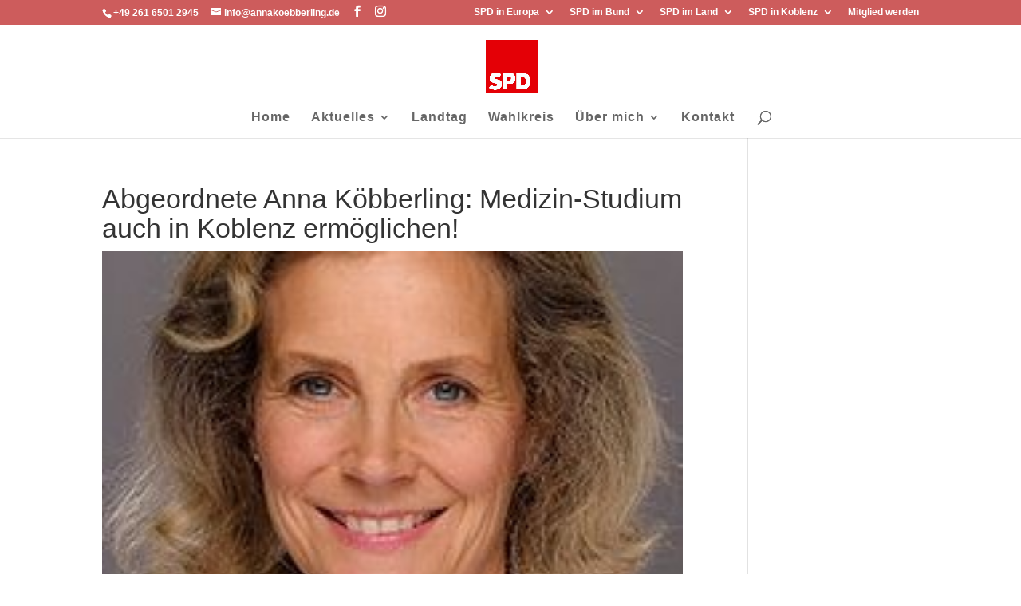

--- FILE ---
content_type: text/html; charset=UTF-8
request_url: https://annakoebberling.de/abgeordnete-anna-koebberling-medizin-studium-auch-in-koblenz-ermoeglichen/
body_size: 18724
content:
<!DOCTYPE html>
<html lang="de">
<head>
	<meta charset="UTF-8" />
<meta http-equiv="X-UA-Compatible" content="IE=edge">
	<link rel="pingback" href="https://annakoebberling.de/xmlrpc.php" />

	<script type="text/javascript">
		document.documentElement.className = 'js';
	</script>
	
	
        <!--noptimize-->
        <script type = "text/javascript">

            // 
            // Get screen dimensions, device pixel ration and set in a cookie.
            // 
            
                            var screen_width = Math.max( screen.width, screen.height );
            
            var devicePixelRatio = window.devicePixelRatio ? window.devicePixelRatio : 1;

            document.cookie = 'resolution=' + screen_width + ',' + devicePixelRatio + '; SameSite=Strict; path=/';

        </script> 
        <!--/noptimize--> <script>var et_site_url='https://annakoebberling.de';var et_post_id='1492';function et_core_page_resource_fallback(a,b){"undefined"===typeof b&&(b=a.sheet.cssRules&&0===a.sheet.cssRules.length);b&&(a.onerror=null,a.onload=null,a.href?a.href=et_site_url+"/?et_core_page_resource="+a.id+et_post_id:a.src&&(a.src=et_site_url+"/?et_core_page_resource="+a.id+et_post_id))}
</script><script id="diviarea-loader">window.DiviPopupData=window.DiviAreaConfig={"zIndex":1000000,"animateSpeed":400,"triggerClassPrefix":"show-popup-","idAttrib":"data-popup","modalIndicatorClass":"is-modal","blockingIndicatorClass":"is-blocking","defaultShowCloseButton":true,"withCloseClass":"with-close","noCloseClass":"no-close","triggerCloseClass":"close","singletonClass":"single","darkModeClass":"dark","noShadowClass":"no-shadow","altCloseClass":"close-alt","popupSelector":".et_pb_section.popup","initializeOnEvent":"et_pb_after_init_modules","popupWrapperClass":"area-outer-wrap","fullHeightClass":"full-height","openPopupClass":"da-overlay-visible","overlayClass":"da-overlay","exitIndicatorClass":"on-exit","hoverTriggerClass":"on-hover","clickTriggerClass":"on-click","onExitDelay":2000,"notMobileClass":"not-mobile","notTabletClass":"not-tablet","notDesktopClass":"not-desktop","baseContext":"body","activePopupClass":"is-open","closeButtonClass":"da-close","withLoaderClass":"with-loader","debug":false,"ajaxUrl":"https:\/\/annakoebberling.de\/wp-admin\/admin-ajax.php","sys":[]};var divimode_loader=function(){"use strict";!function(t){t.DiviArea=t.DiviPopup={loaded:!1};var n=t.DiviArea,i=n.Hooks={},o={};function r(t,n,i){var r,e,c;if("string"==typeof t)if(o[t]){if(n)if((r=o[t])&&i)for(c=r.length;c--;)(e=r[c]).callback===n&&e.context===i&&(r[c]=!1);else for(c=r.length;c--;)r[c].callback===n&&(r[c]=!1)}else o[t]=[]}function e(t,n,i,r){if("string"==typeof t){var e={callback:n,priority:i,context:r},c=o[t];c?(c.push(e),c=function(t){var n,i,o,r,e=t.length;for(r=1;r<e;r++)for(n=t[r],i=r;i>0;i--)(o=t[i-1]).priority>n.priority&&(t[i]=o,t[i-1]=n);return t}(c)):c=[e],o[t]=c}}function c(t,n,i){"string"==typeof n&&(n=[n]);var r,e,c=[];for(r=0;r<n.length;r++)Array.prototype.push.apply(c,o[n[r]]);for(e=0;e<c.length;e++){var a=void 0;c[e]&&"function"==typeof c[e].callback&&("filter"===t?void 0!==(a=c[e].callback.apply(c[e].context,i))&&(i[0]=a):c[e].callback.apply(c[e].context,i))}if("filter"===t)return i[0]}i.silent=function(){return i},n.removeFilter=i.removeFilter=function(t,n){r(t,n)},n.removeAction=i.removeAction=function(t,n){r(t,n)},n.applyFilters=i.applyFilters=function(t){for(var n=[],i=arguments.length-1;i-- >0;)n[i]=arguments[i+1];return c("filter",t,n)},n.doAction=i.doAction=function(t){for(var n=[],i=arguments.length-1;i-- >0;)n[i]=arguments[i+1];c("action",t,n)},n.addFilter=i.addFilter=function(n,i,o,r){e(n,i,parseInt(o||10,10),r||t)},n.addAction=i.addAction=function(n,i,o,r){e(n,i,parseInt(o||10,10),r||t)},n.addActionOnce=i.addActionOnce=function(n,i,o,c){e(n,i,parseInt(o||10,10),c||t),e(n,(function(){r(n,i)}),1+parseInt(o||10,10),c||t)}}(window);return{}}();
</script><meta name='robots' content='index, follow, max-image-preview:large, max-snippet:-1, max-video-preview:-1' />

	<!-- This site is optimized with the Yoast SEO plugin v25.3.1 - https://yoast.com/wordpress/plugins/seo/ -->
	<title>Abgeordnete Anna Köbberling: Medizin-Studium auch in Koblenz ermöglichen! - Anna Köbberling, MdL</title>
	<link rel="canonical" href="https://annakoebberling.de/abgeordnete-anna-koebberling-medizin-studium-auch-in-koblenz-ermoeglichen/" />
	<meta property="og:locale" content="de_DE" />
	<meta property="og:type" content="article" />
	<meta property="og:title" content="Abgeordnete Anna Köbberling: Medizin-Studium auch in Koblenz ermöglichen! - Anna Köbberling, MdL" />
	<meta property="og:description" content="Dieser Tage haben Ministerpräsidentin Malu Dreyer und Wissenschaftsminister Dr. Konrad Wolf einen Kooperationsvertrag mit der Universität Mainz und verschiedenen Trierer Krankenhäusern unterzeichnet, der die Absolvierung des 10. Fachsemesters und des praktischen Jahres des Medizinstudiums in Trier ermöglicht.  Es handelt sich dabei um eine Maßnahme zur Stärkung der ärztlichen Versorgung im ländlichen Raum, denn Studierende bleiben [&hellip;]" />
	<meta property="og:url" content="https://annakoebberling.de/abgeordnete-anna-koebberling-medizin-studium-auch-in-koblenz-ermoeglichen/" />
	<meta property="og:site_name" content="Anna Köbberling, MdL" />
	<meta property="article:published_time" content="2020-03-13T00:17:37+00:00" />
	<meta property="og:image" content="https://annakoebberling.de/wp-content/uploads/2017/06/Alexander-Anna-2_wc4p6f36.jpg" />
	<meta property="og:image:width" content="218" />
	<meta property="og:image:height" content="212" />
	<meta property="og:image:type" content="image/jpeg" />
	<meta name="author" content="Dennis Feldmann" />
	<meta name="twitter:card" content="summary_large_image" />
	<meta name="twitter:label1" content="Verfasst von" />
	<meta name="twitter:data1" content="Dennis Feldmann" />
	<meta name="twitter:label2" content="Geschätzte Lesezeit" />
	<meta name="twitter:data2" content="1 Minute" />
	<script type="application/ld+json" class="yoast-schema-graph">{"@context":"https://schema.org","@graph":[{"@type":"Article","@id":"https://annakoebberling.de/abgeordnete-anna-koebberling-medizin-studium-auch-in-koblenz-ermoeglichen/#article","isPartOf":{"@id":"https://annakoebberling.de/abgeordnete-anna-koebberling-medizin-studium-auch-in-koblenz-ermoeglichen/"},"author":{"name":"Dennis Feldmann","@id":"https://annakoebberling.de/#/schema/person/f8eeb14c2f429aa673eac8ee63cb7eab"},"headline":"Abgeordnete Anna Köbberling: Medizin-Studium auch in Koblenz ermöglichen!","datePublished":"2020-03-13T00:17:37+00:00","mainEntityOfPage":{"@id":"https://annakoebberling.de/abgeordnete-anna-koebberling-medizin-studium-auch-in-koblenz-ermoeglichen/"},"wordCount":306,"publisher":{"@id":"https://annakoebberling.de/#/schema/person/6d2590c7ccea3fa6cc4f23e9f71bf85a"},"image":{"@id":"https://annakoebberling.de/abgeordnete-anna-koebberling-medizin-studium-auch-in-koblenz-ermoeglichen/#primaryimage"},"thumbnailUrl":"https://annakoebberling.de/wp-content/uploads/2017/06/Alexander-Anna-2_wc4p6f36.jpg","articleSection":["Presse"],"inLanguage":"de"},{"@type":"WebPage","@id":"https://annakoebberling.de/abgeordnete-anna-koebberling-medizin-studium-auch-in-koblenz-ermoeglichen/","url":"https://annakoebberling.de/abgeordnete-anna-koebberling-medizin-studium-auch-in-koblenz-ermoeglichen/","name":"Abgeordnete Anna Köbberling: Medizin-Studium auch in Koblenz ermöglichen! - Anna Köbberling, MdL","isPartOf":{"@id":"https://annakoebberling.de/#website"},"primaryImageOfPage":{"@id":"https://annakoebberling.de/abgeordnete-anna-koebberling-medizin-studium-auch-in-koblenz-ermoeglichen/#primaryimage"},"image":{"@id":"https://annakoebberling.de/abgeordnete-anna-koebberling-medizin-studium-auch-in-koblenz-ermoeglichen/#primaryimage"},"thumbnailUrl":"https://annakoebberling.de/wp-content/uploads/2017/06/Alexander-Anna-2_wc4p6f36.jpg","datePublished":"2020-03-13T00:17:37+00:00","breadcrumb":{"@id":"https://annakoebberling.de/abgeordnete-anna-koebberling-medizin-studium-auch-in-koblenz-ermoeglichen/#breadcrumb"},"inLanguage":"de","potentialAction":[{"@type":"ReadAction","target":["https://annakoebberling.de/abgeordnete-anna-koebberling-medizin-studium-auch-in-koblenz-ermoeglichen/"]}]},{"@type":"ImageObject","inLanguage":"de","@id":"https://annakoebberling.de/abgeordnete-anna-koebberling-medizin-studium-auch-in-koblenz-ermoeglichen/#primaryimage","url":"https://annakoebberling.de/wp-content/uploads/2017/06/Alexander-Anna-2_wc4p6f36.jpg","contentUrl":"https://annakoebberling.de/wp-content/uploads/2017/06/Alexander-Anna-2_wc4p6f36.jpg","width":218,"height":212},{"@type":"BreadcrumbList","@id":"https://annakoebberling.de/abgeordnete-anna-koebberling-medizin-studium-auch-in-koblenz-ermoeglichen/#breadcrumb","itemListElement":[{"@type":"ListItem","position":1,"name":"Startseite","item":"https://annakoebberling.de/"},{"@type":"ListItem","position":2,"name":"Abgeordnete Anna Köbberling: Medizin-Studium auch in Koblenz ermöglichen!"}]},{"@type":"WebSite","@id":"https://annakoebberling.de/#website","url":"https://annakoebberling.de/","name":"Anna Köbberling, MdL","description":"Ihre Landtagsabgeordnete","publisher":{"@id":"https://annakoebberling.de/#/schema/person/6d2590c7ccea3fa6cc4f23e9f71bf85a"},"potentialAction":[{"@type":"SearchAction","target":{"@type":"EntryPoint","urlTemplate":"https://annakoebberling.de/?s={search_term_string}"},"query-input":{"@type":"PropertyValueSpecification","valueRequired":true,"valueName":"search_term_string"}}],"inLanguage":"de"},{"@type":["Person","Organization"],"@id":"https://annakoebberling.de/#/schema/person/6d2590c7ccea3fa6cc4f23e9f71bf85a","name":"annakoebberling","image":{"@type":"ImageObject","inLanguage":"de","@id":"https://annakoebberling.de/#/schema/person/image/","url":"https://i1.wp.com/annakoebberling.de/wp-content/uploads/2020/08/a3-1-scaled.jpg?fit=2560%2C1707&ssl=1","contentUrl":"https://i1.wp.com/annakoebberling.de/wp-content/uploads/2020/08/a3-1-scaled.jpg?fit=2560%2C1707&ssl=1","width":2560,"height":1707,"caption":"annakoebberling"},"logo":{"@id":"https://annakoebberling.de/#/schema/person/image/"}},{"@type":"Person","@id":"https://annakoebberling.de/#/schema/person/f8eeb14c2f429aa673eac8ee63cb7eab","name":"Dennis Feldmann","image":{"@type":"ImageObject","inLanguage":"de","@id":"https://annakoebberling.de/#/schema/person/image/","url":"https://secure.gravatar.com/avatar/b7f136cd6740eef61e9cc9459d61a1b1ec4b82ddb9394f330480ebf128485a2b?s=96&d=mm&r=g","contentUrl":"https://secure.gravatar.com/avatar/b7f136cd6740eef61e9cc9459d61a1b1ec4b82ddb9394f330480ebf128485a2b?s=96&d=mm&r=g","caption":"Dennis Feldmann"},"sameAs":["http://Designraketen.de"]}]}</script>
	<!-- / Yoast SEO plugin. -->


<link rel="alternate" type="application/rss+xml" title="Anna Köbberling, MdL &raquo; Feed" href="https://annakoebberling.de/feed/" />
<link rel="alternate" title="oEmbed (JSON)" type="application/json+oembed" href="https://annakoebberling.de/wp-json/oembed/1.0/embed?url=https%3A%2F%2Fannakoebberling.de%2Fabgeordnete-anna-koebberling-medizin-studium-auch-in-koblenz-ermoeglichen%2F" />
<link rel="alternate" title="oEmbed (XML)" type="text/xml+oembed" href="https://annakoebberling.de/wp-json/oembed/1.0/embed?url=https%3A%2F%2Fannakoebberling.de%2Fabgeordnete-anna-koebberling-medizin-studium-auch-in-koblenz-ermoeglichen%2F&#038;format=xml" />
<meta content="Divi v.4.8.1" name="generator"/><style id='wp-img-auto-sizes-contain-inline-css' type='text/css'>
img:is([sizes=auto i],[sizes^="auto," i]){contain-intrinsic-size:3000px 1500px}
/*# sourceURL=wp-img-auto-sizes-contain-inline-css */
</style>
<link rel='stylesheet' id='pdp-social-css' href='https://annakoebberling.de/wp-content/plugins/liteweight-podcast/assets/css/jssocials.css?ver=2.2.7' type='text/css' media='all' />
<style id='wp-emoji-styles-inline-css' type='text/css'>

	img.wp-smiley, img.emoji {
		display: inline !important;
		border: none !important;
		box-shadow: none !important;
		height: 1em !important;
		width: 1em !important;
		margin: 0 0.07em !important;
		vertical-align: -0.1em !important;
		background: none !important;
		padding: 0 !important;
	}
/*# sourceURL=wp-emoji-styles-inline-css */
</style>
<style id='wp-block-library-inline-css' type='text/css'>
:root{--wp-block-synced-color:#7a00df;--wp-block-synced-color--rgb:122,0,223;--wp-bound-block-color:var(--wp-block-synced-color);--wp-editor-canvas-background:#ddd;--wp-admin-theme-color:#007cba;--wp-admin-theme-color--rgb:0,124,186;--wp-admin-theme-color-darker-10:#006ba1;--wp-admin-theme-color-darker-10--rgb:0,107,160.5;--wp-admin-theme-color-darker-20:#005a87;--wp-admin-theme-color-darker-20--rgb:0,90,135;--wp-admin-border-width-focus:2px}@media (min-resolution:192dpi){:root{--wp-admin-border-width-focus:1.5px}}.wp-element-button{cursor:pointer}:root .has-very-light-gray-background-color{background-color:#eee}:root .has-very-dark-gray-background-color{background-color:#313131}:root .has-very-light-gray-color{color:#eee}:root .has-very-dark-gray-color{color:#313131}:root .has-vivid-green-cyan-to-vivid-cyan-blue-gradient-background{background:linear-gradient(135deg,#00d084,#0693e3)}:root .has-purple-crush-gradient-background{background:linear-gradient(135deg,#34e2e4,#4721fb 50%,#ab1dfe)}:root .has-hazy-dawn-gradient-background{background:linear-gradient(135deg,#faaca8,#dad0ec)}:root .has-subdued-olive-gradient-background{background:linear-gradient(135deg,#fafae1,#67a671)}:root .has-atomic-cream-gradient-background{background:linear-gradient(135deg,#fdd79a,#004a59)}:root .has-nightshade-gradient-background{background:linear-gradient(135deg,#330968,#31cdcf)}:root .has-midnight-gradient-background{background:linear-gradient(135deg,#020381,#2874fc)}:root{--wp--preset--font-size--normal:16px;--wp--preset--font-size--huge:42px}.has-regular-font-size{font-size:1em}.has-larger-font-size{font-size:2.625em}.has-normal-font-size{font-size:var(--wp--preset--font-size--normal)}.has-huge-font-size{font-size:var(--wp--preset--font-size--huge)}.has-text-align-center{text-align:center}.has-text-align-left{text-align:left}.has-text-align-right{text-align:right}.has-fit-text{white-space:nowrap!important}#end-resizable-editor-section{display:none}.aligncenter{clear:both}.items-justified-left{justify-content:flex-start}.items-justified-center{justify-content:center}.items-justified-right{justify-content:flex-end}.items-justified-space-between{justify-content:space-between}.screen-reader-text{border:0;clip-path:inset(50%);height:1px;margin:-1px;overflow:hidden;padding:0;position:absolute;width:1px;word-wrap:normal!important}.screen-reader-text:focus{background-color:#ddd;clip-path:none;color:#444;display:block;font-size:1em;height:auto;left:5px;line-height:normal;padding:15px 23px 14px;text-decoration:none;top:5px;width:auto;z-index:100000}html :where(.has-border-color){border-style:solid}html :where([style*=border-top-color]){border-top-style:solid}html :where([style*=border-right-color]){border-right-style:solid}html :where([style*=border-bottom-color]){border-bottom-style:solid}html :where([style*=border-left-color]){border-left-style:solid}html :where([style*=border-width]){border-style:solid}html :where([style*=border-top-width]){border-top-style:solid}html :where([style*=border-right-width]){border-right-style:solid}html :where([style*=border-bottom-width]){border-bottom-style:solid}html :where([style*=border-left-width]){border-left-style:solid}html :where(img[class*=wp-image-]){height:auto;max-width:100%}:where(figure){margin:0 0 1em}html :where(.is-position-sticky){--wp-admin--admin-bar--position-offset:var(--wp-admin--admin-bar--height,0px)}@media screen and (max-width:600px){html :where(.is-position-sticky){--wp-admin--admin-bar--position-offset:0px}}

/*# sourceURL=wp-block-library-inline-css */
</style><style id='global-styles-inline-css' type='text/css'>
:root{--wp--preset--aspect-ratio--square: 1;--wp--preset--aspect-ratio--4-3: 4/3;--wp--preset--aspect-ratio--3-4: 3/4;--wp--preset--aspect-ratio--3-2: 3/2;--wp--preset--aspect-ratio--2-3: 2/3;--wp--preset--aspect-ratio--16-9: 16/9;--wp--preset--aspect-ratio--9-16: 9/16;--wp--preset--color--black: #000000;--wp--preset--color--cyan-bluish-gray: #abb8c3;--wp--preset--color--white: #ffffff;--wp--preset--color--pale-pink: #f78da7;--wp--preset--color--vivid-red: #cf2e2e;--wp--preset--color--luminous-vivid-orange: #ff6900;--wp--preset--color--luminous-vivid-amber: #fcb900;--wp--preset--color--light-green-cyan: #7bdcb5;--wp--preset--color--vivid-green-cyan: #00d084;--wp--preset--color--pale-cyan-blue: #8ed1fc;--wp--preset--color--vivid-cyan-blue: #0693e3;--wp--preset--color--vivid-purple: #9b51e0;--wp--preset--gradient--vivid-cyan-blue-to-vivid-purple: linear-gradient(135deg,rgb(6,147,227) 0%,rgb(155,81,224) 100%);--wp--preset--gradient--light-green-cyan-to-vivid-green-cyan: linear-gradient(135deg,rgb(122,220,180) 0%,rgb(0,208,130) 100%);--wp--preset--gradient--luminous-vivid-amber-to-luminous-vivid-orange: linear-gradient(135deg,rgb(252,185,0) 0%,rgb(255,105,0) 100%);--wp--preset--gradient--luminous-vivid-orange-to-vivid-red: linear-gradient(135deg,rgb(255,105,0) 0%,rgb(207,46,46) 100%);--wp--preset--gradient--very-light-gray-to-cyan-bluish-gray: linear-gradient(135deg,rgb(238,238,238) 0%,rgb(169,184,195) 100%);--wp--preset--gradient--cool-to-warm-spectrum: linear-gradient(135deg,rgb(74,234,220) 0%,rgb(151,120,209) 20%,rgb(207,42,186) 40%,rgb(238,44,130) 60%,rgb(251,105,98) 80%,rgb(254,248,76) 100%);--wp--preset--gradient--blush-light-purple: linear-gradient(135deg,rgb(255,206,236) 0%,rgb(152,150,240) 100%);--wp--preset--gradient--blush-bordeaux: linear-gradient(135deg,rgb(254,205,165) 0%,rgb(254,45,45) 50%,rgb(107,0,62) 100%);--wp--preset--gradient--luminous-dusk: linear-gradient(135deg,rgb(255,203,112) 0%,rgb(199,81,192) 50%,rgb(65,88,208) 100%);--wp--preset--gradient--pale-ocean: linear-gradient(135deg,rgb(255,245,203) 0%,rgb(182,227,212) 50%,rgb(51,167,181) 100%);--wp--preset--gradient--electric-grass: linear-gradient(135deg,rgb(202,248,128) 0%,rgb(113,206,126) 100%);--wp--preset--gradient--midnight: linear-gradient(135deg,rgb(2,3,129) 0%,rgb(40,116,252) 100%);--wp--preset--font-size--small: 13px;--wp--preset--font-size--medium: 20px;--wp--preset--font-size--large: 36px;--wp--preset--font-size--x-large: 42px;--wp--preset--spacing--20: 0.44rem;--wp--preset--spacing--30: 0.67rem;--wp--preset--spacing--40: 1rem;--wp--preset--spacing--50: 1.5rem;--wp--preset--spacing--60: 2.25rem;--wp--preset--spacing--70: 3.38rem;--wp--preset--spacing--80: 5.06rem;--wp--preset--shadow--natural: 6px 6px 9px rgba(0, 0, 0, 0.2);--wp--preset--shadow--deep: 12px 12px 50px rgba(0, 0, 0, 0.4);--wp--preset--shadow--sharp: 6px 6px 0px rgba(0, 0, 0, 0.2);--wp--preset--shadow--outlined: 6px 6px 0px -3px rgb(255, 255, 255), 6px 6px rgb(0, 0, 0);--wp--preset--shadow--crisp: 6px 6px 0px rgb(0, 0, 0);}:where(.is-layout-flex){gap: 0.5em;}:where(.is-layout-grid){gap: 0.5em;}body .is-layout-flex{display: flex;}.is-layout-flex{flex-wrap: wrap;align-items: center;}.is-layout-flex > :is(*, div){margin: 0;}body .is-layout-grid{display: grid;}.is-layout-grid > :is(*, div){margin: 0;}:where(.wp-block-columns.is-layout-flex){gap: 2em;}:where(.wp-block-columns.is-layout-grid){gap: 2em;}:where(.wp-block-post-template.is-layout-flex){gap: 1.25em;}:where(.wp-block-post-template.is-layout-grid){gap: 1.25em;}.has-black-color{color: var(--wp--preset--color--black) !important;}.has-cyan-bluish-gray-color{color: var(--wp--preset--color--cyan-bluish-gray) !important;}.has-white-color{color: var(--wp--preset--color--white) !important;}.has-pale-pink-color{color: var(--wp--preset--color--pale-pink) !important;}.has-vivid-red-color{color: var(--wp--preset--color--vivid-red) !important;}.has-luminous-vivid-orange-color{color: var(--wp--preset--color--luminous-vivid-orange) !important;}.has-luminous-vivid-amber-color{color: var(--wp--preset--color--luminous-vivid-amber) !important;}.has-light-green-cyan-color{color: var(--wp--preset--color--light-green-cyan) !important;}.has-vivid-green-cyan-color{color: var(--wp--preset--color--vivid-green-cyan) !important;}.has-pale-cyan-blue-color{color: var(--wp--preset--color--pale-cyan-blue) !important;}.has-vivid-cyan-blue-color{color: var(--wp--preset--color--vivid-cyan-blue) !important;}.has-vivid-purple-color{color: var(--wp--preset--color--vivid-purple) !important;}.has-black-background-color{background-color: var(--wp--preset--color--black) !important;}.has-cyan-bluish-gray-background-color{background-color: var(--wp--preset--color--cyan-bluish-gray) !important;}.has-white-background-color{background-color: var(--wp--preset--color--white) !important;}.has-pale-pink-background-color{background-color: var(--wp--preset--color--pale-pink) !important;}.has-vivid-red-background-color{background-color: var(--wp--preset--color--vivid-red) !important;}.has-luminous-vivid-orange-background-color{background-color: var(--wp--preset--color--luminous-vivid-orange) !important;}.has-luminous-vivid-amber-background-color{background-color: var(--wp--preset--color--luminous-vivid-amber) !important;}.has-light-green-cyan-background-color{background-color: var(--wp--preset--color--light-green-cyan) !important;}.has-vivid-green-cyan-background-color{background-color: var(--wp--preset--color--vivid-green-cyan) !important;}.has-pale-cyan-blue-background-color{background-color: var(--wp--preset--color--pale-cyan-blue) !important;}.has-vivid-cyan-blue-background-color{background-color: var(--wp--preset--color--vivid-cyan-blue) !important;}.has-vivid-purple-background-color{background-color: var(--wp--preset--color--vivid-purple) !important;}.has-black-border-color{border-color: var(--wp--preset--color--black) !important;}.has-cyan-bluish-gray-border-color{border-color: var(--wp--preset--color--cyan-bluish-gray) !important;}.has-white-border-color{border-color: var(--wp--preset--color--white) !important;}.has-pale-pink-border-color{border-color: var(--wp--preset--color--pale-pink) !important;}.has-vivid-red-border-color{border-color: var(--wp--preset--color--vivid-red) !important;}.has-luminous-vivid-orange-border-color{border-color: var(--wp--preset--color--luminous-vivid-orange) !important;}.has-luminous-vivid-amber-border-color{border-color: var(--wp--preset--color--luminous-vivid-amber) !important;}.has-light-green-cyan-border-color{border-color: var(--wp--preset--color--light-green-cyan) !important;}.has-vivid-green-cyan-border-color{border-color: var(--wp--preset--color--vivid-green-cyan) !important;}.has-pale-cyan-blue-border-color{border-color: var(--wp--preset--color--pale-cyan-blue) !important;}.has-vivid-cyan-blue-border-color{border-color: var(--wp--preset--color--vivid-cyan-blue) !important;}.has-vivid-purple-border-color{border-color: var(--wp--preset--color--vivid-purple) !important;}.has-vivid-cyan-blue-to-vivid-purple-gradient-background{background: var(--wp--preset--gradient--vivid-cyan-blue-to-vivid-purple) !important;}.has-light-green-cyan-to-vivid-green-cyan-gradient-background{background: var(--wp--preset--gradient--light-green-cyan-to-vivid-green-cyan) !important;}.has-luminous-vivid-amber-to-luminous-vivid-orange-gradient-background{background: var(--wp--preset--gradient--luminous-vivid-amber-to-luminous-vivid-orange) !important;}.has-luminous-vivid-orange-to-vivid-red-gradient-background{background: var(--wp--preset--gradient--luminous-vivid-orange-to-vivid-red) !important;}.has-very-light-gray-to-cyan-bluish-gray-gradient-background{background: var(--wp--preset--gradient--very-light-gray-to-cyan-bluish-gray) !important;}.has-cool-to-warm-spectrum-gradient-background{background: var(--wp--preset--gradient--cool-to-warm-spectrum) !important;}.has-blush-light-purple-gradient-background{background: var(--wp--preset--gradient--blush-light-purple) !important;}.has-blush-bordeaux-gradient-background{background: var(--wp--preset--gradient--blush-bordeaux) !important;}.has-luminous-dusk-gradient-background{background: var(--wp--preset--gradient--luminous-dusk) !important;}.has-pale-ocean-gradient-background{background: var(--wp--preset--gradient--pale-ocean) !important;}.has-electric-grass-gradient-background{background: var(--wp--preset--gradient--electric-grass) !important;}.has-midnight-gradient-background{background: var(--wp--preset--gradient--midnight) !important;}.has-small-font-size{font-size: var(--wp--preset--font-size--small) !important;}.has-medium-font-size{font-size: var(--wp--preset--font-size--medium) !important;}.has-large-font-size{font-size: var(--wp--preset--font-size--large) !important;}.has-x-large-font-size{font-size: var(--wp--preset--font-size--x-large) !important;}
/*# sourceURL=global-styles-inline-css */
</style>

<style id='classic-theme-styles-inline-css' type='text/css'>
/*! This file is auto-generated */
.wp-block-button__link{color:#fff;background-color:#32373c;border-radius:9999px;box-shadow:none;text-decoration:none;padding:calc(.667em + 2px) calc(1.333em + 2px);font-size:1.125em}.wp-block-file__button{background:#32373c;color:#fff;text-decoration:none}
/*# sourceURL=/wp-includes/css/classic-themes.min.css */
</style>
<link rel='stylesheet' id='dnd-upload-cf7-css' href='https://annakoebberling.de/wp-content/plugins/drag-and-drop-multiple-file-upload-contact-form-7/assets/css/dnd-upload-cf7.css?ver=1.3.9.3' type='text/css' media='all' />
<link rel='stylesheet' id='contact-form-7-css' href='https://annakoebberling.de/wp-content/plugins/contact-form-7/includes/css/styles.css?ver=6.1.4' type='text/css' media='all' />
<link rel='stylesheet' id='wpa-css-css' href='https://annakoebberling.de/wp-content/plugins/honeypot/includes/css/wpa.css?ver=2.3.04' type='text/css' media='all' />
<link rel='stylesheet' id='dsm-animate-css' href='https://annakoebberling.de/wp-content/plugins/supreme-modules-for-divi/public/css/animate.css?ver=2.5.63' type='text/css' media='all' />
<link rel='stylesheet' id='css-divi-area-css' href='https://annakoebberling.de/wp-content/plugins/popups-for-divi/styles/front.min.css?ver=3.0.9' type='text/css' media='all' />
<style id='css-divi-area-inline-css' type='text/css'>
.et_pb_section.popup{display:none}
/*# sourceURL=css-divi-area-inline-css */
</style>
<link rel='stylesheet' id='divi-style-css' href='https://annakoebberling.de/wp-content/themes/Divi/style.css?ver=4.8.1' type='text/css' media='all' />
<link rel='stylesheet' id='supreme-modules-for-divi-styles-css' href='https://annakoebberling.de/wp-content/plugins/supreme-modules-for-divi/styles/style.min.css?ver=2.5.63' type='text/css' media='all' />
<style id='akismet-widget-style-inline-css' type='text/css'>

			.a-stats {
				--akismet-color-mid-green: #357b49;
				--akismet-color-white: #fff;
				--akismet-color-light-grey: #f6f7f7;

				max-width: 350px;
				width: auto;
			}

			.a-stats * {
				all: unset;
				box-sizing: border-box;
			}

			.a-stats strong {
				font-weight: 600;
			}

			.a-stats a.a-stats__link,
			.a-stats a.a-stats__link:visited,
			.a-stats a.a-stats__link:active {
				background: var(--akismet-color-mid-green);
				border: none;
				box-shadow: none;
				border-radius: 8px;
				color: var(--akismet-color-white);
				cursor: pointer;
				display: block;
				font-family: -apple-system, BlinkMacSystemFont, 'Segoe UI', 'Roboto', 'Oxygen-Sans', 'Ubuntu', 'Cantarell', 'Helvetica Neue', sans-serif;
				font-weight: 500;
				padding: 12px;
				text-align: center;
				text-decoration: none;
				transition: all 0.2s ease;
			}

			/* Extra specificity to deal with TwentyTwentyOne focus style */
			.widget .a-stats a.a-stats__link:focus {
				background: var(--akismet-color-mid-green);
				color: var(--akismet-color-white);
				text-decoration: none;
			}

			.a-stats a.a-stats__link:hover {
				filter: brightness(110%);
				box-shadow: 0 4px 12px rgba(0, 0, 0, 0.06), 0 0 2px rgba(0, 0, 0, 0.16);
			}

			.a-stats .count {
				color: var(--akismet-color-white);
				display: block;
				font-size: 1.5em;
				line-height: 1.4;
				padding: 0 13px;
				white-space: nowrap;
			}
		
/*# sourceURL=akismet-widget-style-inline-css */
</style>
<link rel='stylesheet' id='sp-dsgvo_twbs4_grid-css' href='https://annakoebberling.de/wp-content/plugins/shapepress-dsgvo/public/css/bootstrap-grid.min.css?ver=3.1.34' type='text/css' media='all' />
<link rel='stylesheet' id='sp-dsgvo-css' href='https://annakoebberling.de/wp-content/plugins/shapepress-dsgvo/public/css/sp-dsgvo-public.min.css?ver=3.1.34' type='text/css' media='all' />
<link rel='stylesheet' id='sp-dsgvo_popup-css' href='https://annakoebberling.de/wp-content/plugins/shapepress-dsgvo/public/css/sp-dsgvo-popup.min.css?ver=3.1.34' type='text/css' media='all' />
<link rel='stylesheet' id='simplebar-css' href='https://annakoebberling.de/wp-content/plugins/shapepress-dsgvo/public/css/simplebar.min.css?ver=6.9' type='text/css' media='all' />
<link rel='stylesheet' id='dashicons-css' href='https://annakoebberling.de/wp-includes/css/dashicons.min.css?ver=6.9' type='text/css' media='all' />
<script type="text/javascript" src="https://annakoebberling.de/wp-includes/js/jquery/jquery.min.js?ver=3.7.1" id="jquery-core-js"></script>
<script type="text/javascript" src="https://annakoebberling.de/wp-includes/js/jquery/jquery-migrate.min.js?ver=3.4.1" id="jquery-migrate-js"></script>
<script type="text/javascript" src="https://annakoebberling.de/wp-content/plugins/popups-for-divi/scripts/ie-compat.min.js?ver=3.0.9" id="dap-ie-js"></script>
<script type="text/javascript" id="sp-dsgvo-js-extra">
/* <![CDATA[ */
var spDsgvoGeneralConfig = {"ajaxUrl":"https://annakoebberling.de/wp-admin/admin-ajax.php","wpJsonUrl":"https://annakoebberling.de/wp-json/legalweb/v1/","cookieName":"sp_dsgvo_cookie_settings","cookieVersion":"1588157440758","cookieLifeTime":"86400","cookieLifeTimeDismiss":"86400","locale":"de_DE","privacyPolicyPageId":"9","privacyPolicyPageUrl":"https://annakoebberling.de/impressum/datenschutz/","imprintPageId":"7","imprintPageUrl":"https://annakoebberling.de/impressum/","showNoticeOnClose":"0","initialDisplayType":"cookie_notice","allIntegrationSlugs":[],"noticeHideEffect":"none","noticeOnScroll":"","noticeOnScrollOffset":"100","currentPageId":"1492","forceCookieInfo":"0","clientSideBlocking":"1"};
var spDsgvoIntegrationConfig = [];
//# sourceURL=sp-dsgvo-js-extra
/* ]]> */
</script>
<script type="text/javascript" src="https://annakoebberling.de/wp-content/plugins/shapepress-dsgvo/public/js/sp-dsgvo-public.min.js?ver=3.1.34" id="sp-dsgvo-js"></script>
<link rel="https://api.w.org/" href="https://annakoebberling.de/wp-json/" /><link rel="alternate" title="JSON" type="application/json" href="https://annakoebberling.de/wp-json/wp/v2/posts/1492" /><link rel="EditURI" type="application/rsd+xml" title="RSD" href="https://annakoebberling.de/xmlrpc.php?rsd" />
<meta name="generator" content="WordPress 6.9" />
<link rel='shortlink' href='https://annakoebberling.de/?p=1492' />
<link rel="shortcut icon" href="https://feldmannhosting.de/wp-content/uploads/2019/11/2020_Icon_FS@2x.png" />		<style type="text/css">.pp-podcast {opacity: 0;}</style>
		<meta name="viewport" content="width=device-width, initial-scale=1.0, maximum-scale=1.0, user-scalable=0" /><link rel="preload" href="https://annakoebberling.de/wp-content/themes/Divi/core/admin/fonts/modules.ttf" as="font" crossorigin="anonymous"><style>
    .sp-dsgvo-blocked-embedding-placeholder
    {
        color: #313334;
                    background: linear-gradient(90deg, #e3ffe7 0%, #d9e7ff 100%);            }

    a.sp-dsgvo-blocked-embedding-button-enable,
    a.sp-dsgvo-blocked-embedding-button-enable:hover,
    a.sp-dsgvo-blocked-embedding-button-enable:active {
        color: #313334;
        border-color: #313334;
        border-width: 2px;
    }

            .wp-embed-aspect-16-9 .sp-dsgvo-blocked-embedding-placeholder,
        .vc_video-aspect-ratio-169 .sp-dsgvo-blocked-embedding-placeholder,
        .elementor-aspect-ratio-169 .sp-dsgvo-blocked-embedding-placeholder{
            margin-top: -56.25%; /*16:9*/
        }

        .wp-embed-aspect-4-3 .sp-dsgvo-blocked-embedding-placeholder,
        .vc_video-aspect-ratio-43 .sp-dsgvo-blocked-embedding-placeholder,
        .elementor-aspect-ratio-43 .sp-dsgvo-blocked-embedding-placeholder{
            margin-top: -75%;
        }

        .wp-embed-aspect-3-2 .sp-dsgvo-blocked-embedding-placeholder,
        .vc_video-aspect-ratio-32 .sp-dsgvo-blocked-embedding-placeholder,
        .elementor-aspect-ratio-32 .sp-dsgvo-blocked-embedding-placeholder{
            margin-top: -66.66%;
        }
    </style>
            <style>
                /* latin */
                @font-face {
                    font-family: 'Roboto';
                    font-style: italic;
                    font-weight: 300;
                    src: local('Roboto Light Italic'),
                    local('Roboto-LightItalic'),
                    url(https://annakoebberling.de/wp-content/plugins/shapepress-dsgvo/public/css/fonts/roboto/Roboto-LightItalic-webfont.woff) format('woff');
                    font-display: swap;

                }

                /* latin */
                @font-face {
                    font-family: 'Roboto';
                    font-style: italic;
                    font-weight: 400;
                    src: local('Roboto Italic'),
                    local('Roboto-Italic'),
                    url(https://annakoebberling.de/wp-content/plugins/shapepress-dsgvo/public/css/fonts/roboto/Roboto-Italic-webfont.woff) format('woff');
                    font-display: swap;
                }

                /* latin */
                @font-face {
                    font-family: 'Roboto';
                    font-style: italic;
                    font-weight: 700;
                    src: local('Roboto Bold Italic'),
                    local('Roboto-BoldItalic'),
                    url(https://annakoebberling.de/wp-content/plugins/shapepress-dsgvo/public/css/fonts/roboto/Roboto-BoldItalic-webfont.woff) format('woff');
                    font-display: swap;
                }

                /* latin */
                @font-face {
                    font-family: 'Roboto';
                    font-style: italic;
                    font-weight: 900;
                    src: local('Roboto Black Italic'),
                    local('Roboto-BlackItalic'),
                    url(https://annakoebberling.de/wp-content/plugins/shapepress-dsgvo/public/css/fonts/roboto/Roboto-BlackItalic-webfont.woff) format('woff');
                    font-display: swap;
                }

                /* latin */
                @font-face {
                    font-family: 'Roboto';
                    font-style: normal;
                    font-weight: 300;
                    src: local('Roboto Light'),
                    local('Roboto-Light'),
                    url(https://annakoebberling.de/wp-content/plugins/shapepress-dsgvo/public/css/fonts/roboto/Roboto-Light-webfont.woff) format('woff');
                    font-display: swap;
                }

                /* latin */
                @font-face {
                    font-family: 'Roboto';
                    font-style: normal;
                    font-weight: 400;
                    src: local('Roboto Regular'),
                    local('Roboto-Regular'),
                    url(https://annakoebberling.de/wp-content/plugins/shapepress-dsgvo/public/css/fonts/roboto/Roboto-Regular-webfont.woff) format('woff');
                    font-display: swap;
                }

                /* latin */
                @font-face {
                    font-family: 'Roboto';
                    font-style: normal;
                    font-weight: 700;
                    src: local('Roboto Bold'),
                    local('Roboto-Bold'),
                    url(https://annakoebberling.de/wp-content/plugins/shapepress-dsgvo/public/css/fonts/roboto/Roboto-Bold-webfont.woff) format('woff');
                    font-display: swap;
                }

                /* latin */
                @font-face {
                    font-family: 'Roboto';
                    font-style: normal;
                    font-weight: 900;
                    src: local('Roboto Black'),
                    local('Roboto-Black'),
                    url(https://annakoebberling.de/wp-content/plugins/shapepress-dsgvo/public/css/fonts/roboto/Roboto-Black-webfont.woff) format('woff');
                    font-display: swap;
                }
            </style>
            <link rel="icon" href="https://annakoebberling.de/wp-content/uploads/2020/06/cropped-logo_spd_4c_100mm-32x32.jpg" sizes="32x32" />
<link rel="icon" href="https://annakoebberling.de/wp-content/uploads/2020/06/cropped-logo_spd_4c_100mm-192x192.jpg" sizes="192x192" />
<link rel="apple-touch-icon" href="https://annakoebberling.de/wp-content/uploads/2020/06/cropped-logo_spd_4c_100mm-180x180.jpg" />
<meta name="msapplication-TileImage" content="https://annakoebberling.de/wp-content/uploads/2020/06/cropped-logo_spd_4c_100mm-270x270.jpg" />
<style id="sccss">.main-footer {
    margin-top: 70px;
}
</style><link rel="stylesheet" id="et-divi-customizer-global-cached-inline-styles" href="https://annakoebberling.de/wp-content/et-cache/global/et-divi-customizer-global-17678673555523.min.css" onerror="et_core_page_resource_fallback(this, true)" onload="et_core_page_resource_fallback(this)" /><link rel="stylesheet" id="et-core-unified-tb-2194-1492-cached-inline-styles" href="https://annakoebberling.de/wp-content/et-cache/1492/et-core-unified-tb-2194-1492-17679858491526.min.css" onerror="et_core_page_resource_fallback(this, true)" onload="et_core_page_resource_fallback(this)" />	<!-- Fonts Plugin CSS - https://fontsplugin.com/ -->
	<style>
			</style>
	<!-- Fonts Plugin CSS -->
	</head>
<body class="wp-singular post-template-default single single-post postid-1492 single-format-standard wp-theme-Divi et-tb-has-template et-tb-has-footer et_color_scheme_red et_pb_button_helper_class et_fixed_nav et_show_nav et_hide_fixed_logo et_secondary_nav_enabled et_secondary_nav_two_panels et_primary_nav_dropdown_animation_fade et_secondary_nav_dropdown_animation_fade et_header_style_centered et_cover_background osx et_pb_gutters4 et_smooth_scroll et_right_sidebar et_divi_theme et-db et_minified_js et_minified_css">
	<div id="page-container">
<div id="et-boc" class="et-boc">
			
				<div id="top-header">
		<div class="container clearfix">

		
			<div id="et-info">
							<span id="et-info-phone">+49 261 6501 2945</span>
			
							<a href="mailto:info@annakoebberling.de"><span id="et-info-email">info@annakoebberling.de</span></a>
			
			<ul class="et-social-icons">

	<li class="et-social-icon et-social-facebook">
		<a href="https://www.facebook.com/annakoebberling/" class="icon">
			<span>Facebook</span>
		</a>
	</li>
	<li class="et-social-icon et-social-instagram">
		<a href="https://www.instagram.com/annakoebberling/" class="icon">
			<span>Instagram</span>
		</a>
	</li>

</ul>			</div> <!-- #et-info -->

		
			<div id="et-secondary-menu">
			<div class="et_duplicate_social_icons">
							<ul class="et-social-icons">

	<li class="et-social-icon et-social-facebook">
		<a href="https://www.facebook.com/annakoebberling/" class="icon">
			<span>Facebook</span>
		</a>
	</li>
	<li class="et-social-icon et-social-instagram">
		<a href="https://www.instagram.com/annakoebberling/" class="icon">
			<span>Instagram</span>
		</a>
	</li>

</ul>
						</div><ul id="et-secondary-nav" class="menu"><li class="menu-item menu-item-type-custom menu-item-object-custom menu-item-has-children menu-item-1578"><a href="https://www.spd-europa.de">SPD in Europa</a>
<ul class="sub-menu">
	<li class="menu-item menu-item-type-custom menu-item-object-custom menu-item-1582"><a href="https://www.spd-europa.de">SPD in Europa</a></li>
	<li class="menu-item menu-item-type-custom menu-item-object-custom menu-item-1583"><a href="https://www.socialistsanddemocrats.eu/de/who-we-are/our-partners/spe">Sozialdemokratische Partei Europas</a></li>
	<li class="menu-item menu-item-type-custom menu-item-object-custom menu-item-1584"><a href="https://www.socialistsanddemocrats.eu/de">Sozialdemokratische Fraktion</a></li>
	<li class="menu-item menu-item-type-custom menu-item-object-custom menu-item-1585"><a href="https://katarina-barley.de">Katharina Barley MdEP</a></li>
</ul>
</li>
<li class="menu-item menu-item-type-custom menu-item-object-custom menu-item-has-children menu-item-1570"><a href="http://spd.de">SPD im Bund</a>
<ul class="sub-menu">
	<li class="menu-item menu-item-type-custom menu-item-object-custom menu-item-1571"><a href="http://spd.de">SPD DE</a></li>
	<li class="menu-item menu-item-type-custom menu-item-object-custom menu-item-1572"><a href="https://www.spdfraktion.de">Bundestagsfraktion</a></li>
	<li class="menu-item menu-item-type-custom menu-item-object-custom menu-item-1573"><a href="https://thorsten-rudolph.spd.de/">Dr. Thorsten Rudolph, MdB</a></li>
</ul>
</li>
<li class="menu-item menu-item-type-custom menu-item-object-custom menu-item-has-children menu-item-1574"><a href="http://spd-rlp.de">SPD im Land</a>
<ul class="sub-menu">
	<li class="menu-item menu-item-type-custom menu-item-object-custom menu-item-1575"><a href="https://www.spd-rlp.de/web/">SPD RLP</a></li>
	<li class="menu-item menu-item-type-custom menu-item-object-custom menu-item-1576"><a href="https://www.spdfraktion-rlp.de">Landtagsfraktion</a></li>
	<li class="menu-item menu-item-type-custom menu-item-object-custom menu-item-home menu-item-1577"><a href="https://annakoebberling.de">Anna Köbberling MdL</a></li>
</ul>
</li>
<li class="menu-item menu-item-type-custom menu-item-object-custom menu-item-has-children menu-item-2372"><a href="http://Spd-koblenz.de">SPD in Koblenz</a>
<ul class="sub-menu">
	<li class="menu-item menu-item-type-custom menu-item-object-custom menu-item-2374"><a href="https://www.spd-koblenz.de">SPD Koblenz</a></li>
	<li class="menu-item menu-item-type-custom menu-item-object-custom menu-item-5624"><a href="https://www.spd-fraktion-koblenz.de/">Stadtratsfraktion</a></li>
</ul>
</li>
<li class="menu-item menu-item-type-custom menu-item-object-custom menu-item-1580"><a href="https://mitgliedwerden.spd.de/eintritt">Mitglied werden</a></li>
</ul>			</div> <!-- #et-secondary-menu -->

		</div> <!-- .container -->
	</div> <!-- #top-header -->


	<header id="main-header" data-height-onload="105">
		<div class="container clearfix et_menu_container">
					<div class="logo_container">
				<span class="logo_helper"></span>
				<a href="https://annakoebberling.de/">
					<img src="https://annakoebberling.de/wp-content/uploads/2020/06/logo_spd_4c_100mm.jpg" alt="Anna Köbberling, MdL" id="logo" data-height-percentage="63" />
				</a>
			</div>
					<div id="et-top-navigation" data-height="105" data-fixed-height="40">
									<nav id="top-menu-nav">
					<ul id="top-menu" class="nav"><li class="menu-item menu-item-type-post_type menu-item-object-page menu-item-home menu-item-3830"><a href="https://annakoebberling.de/">Home</a></li>
<li class="menu-item menu-item-type-post_type menu-item-object-page menu-item-home menu-item-has-children menu-item-42"><a href="https://annakoebberling.de/">Aktuelles</a>
<ul class="sub-menu">
	<li class="menu-item menu-item-type-post_type menu-item-object-page menu-item-2211"><a href="https://annakoebberling.de/home/presse/">Meldungen</a></li>
	<li class="menu-item menu-item-type-post_type menu-item-object-page menu-item-5084"><a href="https://annakoebberling.de/home/newsletter-blog/">Newsletter</a></li>
	<li class="menu-item menu-item-type-post_type menu-item-object-page menu-item-2511"><a href="https://annakoebberling.de/home/podcast/">Podcast</a></li>
	<li class="menu-item menu-item-type-post_type menu-item-object-page menu-item-3885"><a href="https://annakoebberling.de/landtag/reden-2/">Reden</a></li>
</ul>
</li>
<li class="menu-item menu-item-type-post_type menu-item-object-page menu-item-2425"><a href="https://annakoebberling.de/landtag/">Landtag</a></li>
<li class="menu-item menu-item-type-post_type menu-item-object-page menu-item-2164"><a href="https://annakoebberling.de/wahlkreis/">Wahlkreis</a></li>
<li class="menu-item menu-item-type-post_type menu-item-object-page menu-item-has-children menu-item-2165"><a href="https://annakoebberling.de/ueber-mich/">Über mich</a>
<ul class="sub-menu">
	<li class="menu-item menu-item-type-custom menu-item-object-custom menu-item-2440"><a href="https://annakoebberling.de/ueber-mich/#privat">Über mich</a></li>
	<li class="menu-item menu-item-type-custom menu-item-object-custom menu-item-2369"><a href="https://annakoebberling.de/ueber-mich/lebenslauf/">Lebenslauf</a></li>
</ul>
</li>
<li class="menu-item menu-item-type-post_type menu-item-object-page menu-item-1613"><a href="https://annakoebberling.de/kontakt/">Kontakt</a></li>
</ul>					</nav>
				
				
				
								<div id="et_top_search">
					<span id="et_search_icon"></span>
				</div>
				
				<div id="et_mobile_nav_menu">
				<div class="mobile_nav closed">
					<span class="select_page">Seite wählen</span>
					<span class="mobile_menu_bar mobile_menu_bar_toggle"></span>
				</div>
			</div>			</div> <!-- #et-top-navigation -->
		</div> <!-- .container -->
		<div class="et_search_outer">
			<div class="container et_search_form_container">
				<form role="search" method="get" class="et-search-form" action="https://annakoebberling.de/">
				<input type="search" class="et-search-field" placeholder="Suchen &hellip;" value="" name="s" title="Suchen nach:" />				</form>
				<span class="et_close_search_field"></span>
			</div>
		</div>
	</header> <!-- #main-header -->
<div id="et-main-area">
	
<div id="main-content">
		<div class="container">
		<div id="content-area" class="clearfix">
			<div id="left-area">
											<article id="post-1492" class="et_pb_post post-1492 post type-post status-publish format-standard has-post-thumbnail hentry category-presse">
											<div class="et_post_meta_wrapper">
							<h1 class="entry-title">Abgeordnete Anna Köbberling: Medizin-Studium auch in Koblenz ermöglichen!</h1>

						<img src="https://annakoebberling.de/wp-content/uploads/2017/06/Alexander-Anna-2_wc4p6f36.jpg" alt="" class="" width="1080" height="675" />
												</div> <!-- .et_post_meta_wrapper -->
				
					<div class="entry-content">
					<p>Dieser Tage haben Ministerpräsidentin Malu Dreyer und Wissenschaftsminister Dr. Konrad Wolf einen Kooperationsvertrag mit der Universität Mainz und verschiedenen Trierer Krankenhäusern unterzeichnet, der die Absolvierung des 10. Fachsemesters und des praktischen Jahres des Medizinstudiums in Trier ermöglicht.  Es handelt sich dabei um eine Maßnahme zur Stärkung der ärztlichen Versorgung im ländlichen Raum, denn Studierende bleiben häufig in der Region, in der sie studiert haben.</p>
<p>Die Landtagsabgeordnete Dr. Anna Köbberling fordert eine Dezentralisierung des Medizinstudiums auch für Koblenz. „Koblenz verfügt mit dem Gemeinschaftsklinikum Mittelrhein, dem Katholischen Klinikum und dem Bundeswehrzentralkrankenhaus über eine qualitativ hervorragende Krankenhauslandschaft“, argumentiert sie. „Alle Häuser sind bereits akademische Lehrkrankenhäuser der Universität Mainz. Bereits seit mehreren Jahren besteht eine Arbeitsgruppe, in der unter Federführung des Bundeswehrzentralkrankenhauses sogar schon ein Curriculum bis hin zu einer Art Stundenplan ausgearbeitet wurde.“</p>
<p>Koblenz sei von Mainz aus noch leichter zu erreichen als Trier, so dass die Anbindung an die Universität Mainz sogar noch einfacher wäre, so die Abgeordnete. Von Koblenz aus könnte die Ärzteversorgung in den Regionen Westerwald, Hunsrück und Eifel gesichert werden. Nach einer Auswertung der Erfahrungen aus Trier könnten die Koblenzer Partner sehr rasch an den Start gehen, so dass ein Studienbeginn zum Wintersemester 23/24 nicht unrealistisch ist. In Koblenz könne auch nicht nur das Studium der letzten Semester und des praktischen Jahres, sondern der gesamten klinischen Phase des Medizinstudiums angeboten werden. „Ich werde mich nachhaltig dafür einsetzen, dass die Vision, die praktische Phase des Medizinstudiums in Koblenz absolvieren zu können, in der nächsten Legislaturperiode Wirklichkeit wird“, verspricht Köbberling. „Da die Ärzteversorgung in der Fläche ein sehr wichtiges Zukunftsthema ist, freue ich mich, dass viele wichtige Akteure dabei am gleichen Strang ziehen.“</p>
					</div> <!-- .entry-content -->
					<div class="et_post_meta_wrapper">
										</div> <!-- .et_post_meta_wrapper -->
				</article> <!-- .et_pb_post -->

						</div> <!-- #left-area -->

					</div> <!-- #content-area -->
	</div> <!-- .container -->
	</div> <!-- #main-content -->

	<footer class="et-l et-l--footer">
			<div class="et_builder_inner_content et_pb_gutters3">
		<div class="et_pb_section et_pb_section_1_tb_footer et_pb_with_background et_pb_section_parallax et_section_regular" >
				
				
				
				
					<div class="et_pb_row et_pb_row_0_tb_footer">
				<div class="et_pb_column et_pb_column_4_4 et_pb_column_0_tb_footer  et_pb_css_mix_blend_mode_passthrough et-last-child">
				
				
				<div class="et_pb_module et_pb_text et_pb_text_0_tb_footer  et_pb_text_align_center et_pb_bg_layout_dark">
				
				
				<div class="et_pb_text_inner"><h2>Liegt Ihnen etwas auf dem Herzen? Schreiben Sie mir!</h2></div>
			</div> <!-- .et_pb_text -->
			<div id="et_pb_contact_form_0" class="et_pb_module et_pb_contact_form_0_tb_footer et_animated et_pb_contact_form_container clearfix" data-form_unique_num="0">
				
				
				
				<div class="et-pb-contact-message"></div>
				
				<div class="et_pb_contact">
					<form class="et_pb_contact_form clearfix" method="post" action="https://annakoebberling.de/abgeordnete-anna-koebberling-medizin-studium-auch-in-koblenz-ermoeglichen/">
						<p class="et_pb_contact_field et_pb_contact_field_0_tb_footer et_pb_contact_field_half" data-id="name" data-type="input">
				
				
				<label for="et_pb_contact_name_0" class="et_pb_contact_form_label">Vorname Nachname</label>
				<input type="text" id="et_pb_contact_name_0" class="input" value="" name="et_pb_contact_name_0" data-required_mark="required" data-field_type="input" data-original_id="name" placeholder="Vorname Nachname">
			</p><p class="et_pb_contact_field et_pb_contact_field_1_tb_footer et_pb_contact_field_half et_pb_contact_field_last" data-id="tel" data-type="input">
				
				
				<label for="et_pb_contact_tel_0" class="et_pb_contact_form_label">Telefonnummer</label>
				<input type="text" id="et_pb_contact_tel_0" class="input" value="" name="et_pb_contact_tel_0" data-required_mark="required" data-field_type="input" data-original_id="tel" placeholder="Telefonnummer">
			</p><p class="et_pb_contact_field et_pb_contact_field_2_tb_footer et_pb_contact_field_last" data-id="email" data-type="email">
				
				
				<label for="et_pb_contact_email_0" class="et_pb_contact_form_label">Email - Adresse</label>
				<input type="text" id="et_pb_contact_email_0" class="input" value="" name="et_pb_contact_email_0" data-required_mark="required" data-field_type="email" data-original_id="email" placeholder="Email - Adresse">
			</p><p class="et_pb_contact_field et_pb_contact_field_3_tb_footer et_pb_contact_field_last" data-id="nachricht" data-type="text">
				
				
				<label for="et_pb_contact_nachricht_0" class="et_pb_contact_form_label">Nachricht</label>
				<textarea name="et_pb_contact_nachricht_0" id="et_pb_contact_nachricht_0" class="et_pb_contact_message input" data-required_mark="required" data-field_type="text" data-original_id="nachricht" placeholder="Nachricht"></textarea>
			</p><p class="et_pb_contact_field et_pb_contact_field_4_tb_footer  et_pb_text_align_left et_pb_contact_field_last" data-id="datenschutz" data-type="checkbox">
				
				
				<label for="et_pb_contact_datenschutz_0" class="et_pb_contact_form_label">Datenschutz</label>
				<input class="et_pb_checkbox_handle" type="hidden" name="et_pb_contact_datenschutz_0" data-required_mark="required" data-field_type="checkbox" data-original_id="datenschutz">
					<span class="et_pb_contact_field_options_wrapper">
						<span class="et_pb_contact_field_options_title">Datenschutz</span>
						<span class="et_pb_contact_field_options_list"><span class="et_pb_contact_field_checkbox">
							<input type="checkbox" id="et_pb_contact_datenschutz_4_0" class="input" value="Ich stimme zu, dass meine Angaben aus dem Kontaktformular zur Beantwortung meiner Anfrage erhoben und verarbeitet werden. Detaillierte Informationen zum Umgang mit Nutzerdaten finden Sie in unserer Datenschutzerklärung." data-id="-1">
							<label for="et_pb_contact_datenschutz_4_0"><i></i>Ich stimme zu, dass meine Angaben aus dem Kontaktformular zur Beantwortung meiner Anfrage erhoben und verarbeitet werden. Detaillierte Informationen zum Umgang mit Nutzerdaten finden Sie in unserer Datenschutzerklärung.</label>
						</span></span>
					</span>
			</p>
						<input type="hidden" value="et_contact_proccess" name="et_pb_contactform_submit_0"/>
						<div class="et_contact_bottom_container">
							
			<div class="et_pb_contact_right">
				<p class="clearfix">
					<span class="et_pb_contact_captcha_question">13 + 4</span> = <input type="text" size="2" class="input et_pb_contact_captcha" data-first_digit="13" data-second_digit="4" value="" name="et_pb_contact_captcha_0" data-required_mark="required" autocomplete="off">
				</p>
			</div><!-- .et_pb_contact_right -->
							<button type="submit" name="et_builder_submit_button" class="et_pb_contact_submit et_pb_button et_pb_custom_button_icon" data-icon="&amp;#x24;">Nachricht senden</button>
						</div>
						<input type="hidden" id="_wpnonce-et-pb-contact-form-submitted-0" name="_wpnonce-et-pb-contact-form-submitted-0" value="4d55397d29" /><input type="hidden" name="_wp_http_referer" value="/abgeordnete-anna-koebberling-medizin-studium-auch-in-koblenz-ermoeglichen/" />
					</form>
				</div> <!-- .et_pb_contact -->
			</div> <!-- .et_pb_contact_form_container -->
			
			</div> <!-- .et_pb_column -->
				
				
			</div> <!-- .et_pb_row -->
				
				
			</div> <!-- .et_pb_section --><div id="newsletter" class="et_pb_section et_pb_section_2_tb_footer et_section_regular" >
				
				
				
				
					<div class="et_pb_row et_pb_row_1_tb_footer">
				<div class="et_pb_column et_pb_column_1_5 et_pb_column_1_tb_footer  et_pb_css_mix_blend_mode_passthrough et_pb_column_empty">
				
				
				
			</div> <!-- .et_pb_column --><div class="et_pb_column et_pb_column_3_5 et_pb_column_2_tb_footer  et_pb_css_mix_blend_mode_passthrough">
				
				
				<div class="et_pb_module et_pb_text et_pb_text_1_tb_footer  et_pb_text_align_left et_pb_bg_layout_light">
				
				
				<div class="et_pb_text_inner"><h2><span>Bleiben Sie informiert – <br />Jetzt für den Newsletter anmelden!</span></h2></div>
			</div> <!-- .et_pb_text --><div class="et_pb_module et_pb_text et_pb_text_2_tb_footer  et_pb_text_align_left et_pb_bg_layout_light">
				
				
				<div class="et_pb_text_inner"><p>In meinem Newsletter &#8222;Neues aus dem Landtag&#8220; berichte ich Euch von Plenarsitzungen, aber auch von ganz anderen Facetten meiner Arbeit in Mainz und in Koblenz. SPD-Mitglieder in Koblenz erhalten den Newsletter automatisch &#8211; alle anderen Interessierten können ihn hier ganz ohne Verpflichtung abonnieren!</p></div>
			</div> <!-- .et_pb_text --><div class="et_pb_module dsm_contact_form_7 dsm_contact_form_7_0_tb_footer">
				
				
				
				
				<div class="et_pb_module_inner">
					<div class="">
				
<div class="wpcf7 no-js" id="wpcf7-f5216-o1" lang="de-DE" dir="ltr" data-wpcf7-id="5216">
<div class="screen-reader-response"><p role="status" aria-live="polite" aria-atomic="true"></p> <ul></ul></div>
<form action="/abgeordnete-anna-koebberling-medizin-studium-auch-in-koblenz-ermoeglichen/#wpcf7-f5216-o1" method="post" class="wpcf7-form init" aria-label="Kontaktformular" novalidate="novalidate" data-status="init">
<fieldset class="hidden-fields-container"><input type="hidden" name="_wpcf7" value="5216" /><input type="hidden" name="_wpcf7_version" value="6.1.4" /><input type="hidden" name="_wpcf7_locale" value="de_DE" /><input type="hidden" name="_wpcf7_unit_tag" value="wpcf7-f5216-o1" /><input type="hidden" name="_wpcf7_container_post" value="0" /><input type="hidden" name="_wpcf7_posted_data_hash" value="" />
</fieldset>
<p><label> Vorname <span class="wpcf7-form-control-wrap" data-name="vorname"><input size="40" maxlength="400" class="wpcf7-form-control wpcf7-text wpcf7-validates-as-required" aria-required="true" aria-invalid="false" value="" type="text" name="vorname" /></span> </label>
</p>
<p><label> Nachname <span class="wpcf7-form-control-wrap" data-name="nachname"><input size="40" maxlength="400" class="wpcf7-form-control wpcf7-text wpcf7-validates-as-required" aria-required="true" aria-invalid="false" value="" type="text" name="nachname" /></span> </label>
</p>
<p><label> E-Mail-Adresse <span class="wpcf7-form-control-wrap" data-name="email"><input size="40" maxlength="400" class="wpcf7-form-control wpcf7-email wpcf7-validates-as-required wpcf7-text wpcf7-validates-as-email" autocomplete="email" aria-required="true" aria-invalid="false" value="" type="email" name="email" /></span> </label>
</p>
<p><span class="wpcf7-form-control-wrap" data-name="datenschutz"><span class="wpcf7-form-control wpcf7-acceptance"><span class="wpcf7-list-item"><label><input type="checkbox" name="datenschutz" value="1" aria-invalid="false" /><span class="wpcf7-list-item-label">Ich stimme zu, dass meine Angaben aus dem Kontaktformular zur Beantwortung meiner Anfrage erhoben und verarbeitet werden. Detaillierte Informationen zum Umgang mit Nutzerdaten finden Sie in unserer Datenschutzerklärung.</span></label></span></span></span>
</p>
<p><button class="wpcf7-form-control wpcf7-submit has-spinner et_pb_button et_pb_bg_layout_light" type="submit" value="Senden">Senden</button>
</p><p style="display: none !important;" class="akismet-fields-container" data-prefix="_wpcf7_ak_"><label>&#916;<textarea name="_wpcf7_ak_hp_textarea" cols="45" rows="8" maxlength="100"></textarea></label><input type="hidden" id="ak_js_1" name="_wpcf7_ak_js" value="2"/><script>document.getElementById( "ak_js_1" ).setAttribute( "value", ( new Date() ).getTime() );</script></p><div class="wpcf7-response-output" aria-hidden="true"></div>
</form>
</div>

			</div>
				</div>
			</div>
			</div> <!-- .et_pb_column --><div class="et_pb_column et_pb_column_1_5 et_pb_column_3_tb_footer  et_pb_css_mix_blend_mode_passthrough et-last-child et_pb_column_empty">
				
				
				
			</div> <!-- .et_pb_column -->
				
				
			</div> <!-- .et_pb_row -->
				
				
			</div> <!-- .et_pb_section --><div class="et_pb_section et_pb_section_3_tb_footer et_pb_with_background et_section_regular" >
				
				
				
				
					<div class="et_pb_row et_pb_row_2_tb_footer">
				<div class="et_pb_column et_pb_column_4_4 et_pb_column_4_tb_footer  et_pb_css_mix_blend_mode_passthrough et-last-child">
				
				
				<div class="et_pb_module et_pb_text et_pb_text_3_tb_footer  et_pb_text_align_left et_pb_bg_layout_light">
				
				
				<div class="et_pb_text_inner"><table style="width: 100%;">
<tbody>
<tr>
<td style="width: 10%;"></td>
<td style="width: 10%;"><span style="color: #ffffff;"><a href="https://annakoebberling.de/impressum/" style="color: #ffffff;">Impressum</a></span></td>
<td style="width: 20%;"><span style="color: #ffffff;"><a href="https://annakoebberling.de/impressum/datenschutz/" style="color: #ffffff;">Datenschutz</a></span></td>
<td style="width: 20%;">
<p style="text-align: right;"><span style="color: #ffffff;">Design and CMS by <a style="color: #ffffff;" title="FeldmannServices e.K." href="http://www.feldmannservices.de" target="_blank" rel="noopener noreferrer"><img loading="lazy" decoding="async" src="http://vorlage.feldmannservices.de/wp-content/uploads/2019/12/2020_Icon_FS-white@2x-small.png" alt="Favicon FeldmannServices e.K." width="20" height="20" /> FeldmannServices e.K.</a></span></p>
</td>
<td style="width: 5%;"></td>
</tr>
</tbody>
</table></div>
			</div> <!-- .et_pb_text -->
			</div> <!-- .et_pb_column -->
				
				
			</div> <!-- .et_pb_row -->
				
				
			</div> <!-- .et_pb_section -->		</div><!-- .et_builder_inner_content -->
	</footer><!-- .et-l -->
	    </div> <!-- #et-main-area -->

			
		</div><!-- #et-boc -->
		</div> <!-- #page-container -->

			<script type="speculationrules">
{"prefetch":[{"source":"document","where":{"and":[{"href_matches":"/*"},{"not":{"href_matches":["/wp-*.php","/wp-admin/*","/wp-content/uploads/*","/wp-content/*","/wp-content/plugins/*","/wp-content/themes/Divi/*","/*\\?(.+)"]}},{"not":{"selector_matches":"a[rel~=\"nofollow\"]"}},{"not":{"selector_matches":".no-prefetch, .no-prefetch a"}}]},"eagerness":"conservative"}]}
</script>
		<script type="text/javascript">
			function dnd_cf7_generateUUIDv4() {
				const bytes = new Uint8Array(16);
				crypto.getRandomValues(bytes);
				bytes[6] = (bytes[6] & 0x0f) | 0x40; // version 4
				bytes[8] = (bytes[8] & 0x3f) | 0x80; // variant 10
				const hex = Array.from(bytes, b => b.toString(16).padStart(2, "0")).join("");
				return hex.replace(/^(.{8})(.{4})(.{4})(.{4})(.{12})$/, "$1-$2-$3-$4-$5");
			}

			document.addEventListener("DOMContentLoaded", function() {
				if ( ! document.cookie.includes("wpcf7_guest_user_id")) {
					document.cookie = "wpcf7_guest_user_id=" + dnd_cf7_generateUUIDv4() + "; path=/; max-age=" + (12 * 3600) + "; samesite=Lax";
				}
			});
		</script>
			<style type="text/css"></style>
			<script type="text/javascript">
				var et_animation_data = [{"class":"et_pb_contact_form_0_tb_footer","style":"slideBottom","repeat":"once","duration":"1000ms","delay":"0ms","intensity":"5%","starting_opacity":"0%","speed_curve":"ease-in-out"}];
				</script>
	<!--
	 <p style="text-align: right;"><span style="color: #ffffff;">Design and CMS by <a style="color: #ffffff;" title="FeldmannServices e.K." href="http://www.feldmannservices.de" target="_blank" rel="noopener"><img src="http://vorlage.feldmannservices.de/wp-content/uploads/2019/12/2020_Icon_FS-white@2x-small.png" alt="Favicon FeldmannServices e.K." width="20" height="20" /> FeldmannServices e.K.</a></span></p>

--><script type="text/javascript" src="https://annakoebberling.de/wp-content/plugins/liteweight-podcast/assets/js/jssocials.min.js?ver=2.2.7" id="pdp-social-js"></script>
<script type="text/javascript" src="https://annakoebberling.de/wp-includes/js/dist/hooks.min.js?ver=dd5603f07f9220ed27f1" id="wp-hooks-js"></script>
<script type="text/javascript" src="https://annakoebberling.de/wp-includes/js/dist/i18n.min.js?ver=c26c3dc7bed366793375" id="wp-i18n-js"></script>
<script type="text/javascript" id="wp-i18n-js-after">
/* <![CDATA[ */
wp.i18n.setLocaleData( { 'text direction\u0004ltr': [ 'ltr' ] } );
//# sourceURL=wp-i18n-js-after
/* ]]> */
</script>
<script type="text/javascript" src="https://annakoebberling.de/wp-content/plugins/contact-form-7/includes/swv/js/index.js?ver=6.1.4" id="swv-js"></script>
<script type="text/javascript" id="contact-form-7-js-translations">
/* <![CDATA[ */
( function( domain, translations ) {
	var localeData = translations.locale_data[ domain ] || translations.locale_data.messages;
	localeData[""].domain = domain;
	wp.i18n.setLocaleData( localeData, domain );
} )( "contact-form-7", {"translation-revision-date":"2025-10-26 03:28:49+0000","generator":"GlotPress\/4.0.3","domain":"messages","locale_data":{"messages":{"":{"domain":"messages","plural-forms":"nplurals=2; plural=n != 1;","lang":"de"},"This contact form is placed in the wrong place.":["Dieses Kontaktformular wurde an der falschen Stelle platziert."],"Error:":["Fehler:"]}},"comment":{"reference":"includes\/js\/index.js"}} );
//# sourceURL=contact-form-7-js-translations
/* ]]> */
</script>
<script type="text/javascript" id="contact-form-7-js-before">
/* <![CDATA[ */
var wpcf7 = {
    "api": {
        "root": "https:\/\/annakoebberling.de\/wp-json\/",
        "namespace": "contact-form-7\/v1"
    },
    "cached": 1
};
//# sourceURL=contact-form-7-js-before
/* ]]> */
</script>
<script type="text/javascript" src="https://annakoebberling.de/wp-content/plugins/contact-form-7/includes/js/index.js?ver=6.1.4" id="contact-form-7-js"></script>
<script type="text/javascript" id="codedropz-uploader-js-extra">
/* <![CDATA[ */
var dnd_cf7_uploader = {"ajax_url":"https://annakoebberling.de/wp-admin/admin-ajax.php","ajax_nonce":"7c953d4fe3","drag_n_drop_upload":{"tag":"h3","text":"Hierher ziehen & fallen lassen","or_separator":"oder","browse":"Dateien ausw\u00e4hlen","server_max_error":"Die hochgeladene Datei \u00fcberschreitet die maximale Upload-Gr\u00f6\u00dfe Ihres Servers.","large_file":"Die Datei \u00fcberscheitet das Upload Limit!","inavalid_type":"Die Hochgeladene Datei ist f\u00fcr diesen Dateityp nicht erlaubt.","max_file_limit":"Note : Some of the files are not uploaded ( Only %count% files allowed )","required":"This field is required.","delete":{"text":"deleting","title":"Remove"}},"dnd_text_counter":"von","disable_btn":""};
//# sourceURL=codedropz-uploader-js-extra
/* ]]> */
</script>
<script type="text/javascript" src="https://annakoebberling.de/wp-content/plugins/drag-and-drop-multiple-file-upload-contact-form-7/assets/js/codedropz-uploader-min.js?ver=1.3.9.3" id="codedropz-uploader-js"></script>
<script type="text/javascript" src="https://annakoebberling.de/wp-content/plugins/honeypot/includes/js/wpa.js?ver=2.3.04" id="wpascript-js"></script>
<script type="text/javascript" id="wpascript-js-after">
/* <![CDATA[ */
wpa_field_info = {"wpa_field_name":"webfio4231","wpa_field_value":598980,"wpa_add_test":"no"}
//# sourceURL=wpascript-js-after
/* ]]> */
</script>
<script type="text/javascript" src="https://annakoebberling.de/wp-content/plugins/popups-for-divi/scripts/front.min.js?ver=3.0.9" id="js-divi-area-js"></script>
<script type="text/javascript" id="divi-custom-script-js-extra">
/* <![CDATA[ */
var DIVI = {"item_count":"%d Item","items_count":"%d Items"};
var et_shortcodes_strings = {"previous":"Vorherige","next":"N\u00e4chste"};
var et_pb_custom = {"ajaxurl":"https://annakoebberling.de/wp-admin/admin-ajax.php","images_uri":"https://annakoebberling.de/wp-content/themes/Divi/images","builder_images_uri":"https://annakoebberling.de/wp-content/themes/Divi/includes/builder/images","et_frontend_nonce":"59f55f3a12","subscription_failed":"Bitte \u00fcberpr\u00fcfen Sie die Felder unten aus, um sicherzustellen, dass Sie die richtigen Informationen eingegeben.","et_ab_log_nonce":"b0514915a5","fill_message":"Bitte f\u00fcllen Sie die folgenden Felder aus:","contact_error_message":"Bitte folgende Fehler beheben:","invalid":"Ung\u00fcltige E-Mail","captcha":"Captcha","prev":"Vorherige","previous":"Vorherige","next":"Weiter","wrong_captcha":"Sie haben die falsche Zahl im Captcha eingegeben.","wrong_checkbox":"Checkbox","ignore_waypoints":"no","is_divi_theme_used":"1","widget_search_selector":".widget_search","ab_tests":[],"is_ab_testing_active":"","page_id":"1492","unique_test_id":"","ab_bounce_rate":"5","is_cache_plugin_active":"no","is_shortcode_tracking":"","tinymce_uri":""}; var et_builder_utils_params = {"condition":{"diviTheme":true,"extraTheme":false},"scrollLocations":["app","top"],"builderScrollLocations":{"desktop":"app","tablet":"app","phone":"app"},"onloadScrollLocation":"app","builderType":"fe"}; var et_frontend_scripts = {"builderCssContainerPrefix":"#et-boc","builderCssLayoutPrefix":"#et-boc .et-l"};
var et_pb_box_shadow_elements = [];
var et_pb_motion_elements = {"desktop":[],"tablet":[],"phone":[]};
var et_pb_sticky_elements = [];
//# sourceURL=divi-custom-script-js-extra
/* ]]> */
</script>
<script type="text/javascript" src="https://annakoebberling.de/wp-content/themes/Divi/js/custom.unified.js?ver=4.8.1" id="divi-custom-script-js"></script>
<script type="text/javascript" src="https://annakoebberling.de/wp-content/plugins/supreme-modules-for-divi/scripts/frontend-bundle.min.js?ver=2.5.63" id="supreme-modules-for-divi-frontend-bundle-js"></script>
<script type="text/javascript" src="https://annakoebberling.de/wp-content/plugins/shapepress-dsgvo/public/js/simplebar.min.js" id="simplebar-js"></script>
<script type="text/javascript" src="https://annakoebberling.de/wp-content/themes/Divi/core/admin/js/common.js?ver=4.8.1" id="et-core-common-js"></script>
<script type="text/javascript" src="https://annakoebberling.de/wp-content/plugins/supreme-modules-for-divi/includes/modules/ContactForm7/frontend.min.js?ver=2.5.63" id="dsm-contact-form-7-js"></script>
<script defer type="text/javascript" src="https://annakoebberling.de/wp-content/plugins/akismet/_inc/akismet-frontend.js?ver=1749726628" id="akismet-frontend-js"></script>
<script id="wp-emoji-settings" type="application/json">
{"baseUrl":"https://s.w.org/images/core/emoji/17.0.2/72x72/","ext":".png","svgUrl":"https://s.w.org/images/core/emoji/17.0.2/svg/","svgExt":".svg","source":{"concatemoji":"https://annakoebberling.de/wp-includes/js/wp-emoji-release.min.js?ver=6.9"}}
</script>
<script type="module">
/* <![CDATA[ */
/*! This file is auto-generated */
const a=JSON.parse(document.getElementById("wp-emoji-settings").textContent),o=(window._wpemojiSettings=a,"wpEmojiSettingsSupports"),s=["flag","emoji"];function i(e){try{var t={supportTests:e,timestamp:(new Date).valueOf()};sessionStorage.setItem(o,JSON.stringify(t))}catch(e){}}function c(e,t,n){e.clearRect(0,0,e.canvas.width,e.canvas.height),e.fillText(t,0,0);t=new Uint32Array(e.getImageData(0,0,e.canvas.width,e.canvas.height).data);e.clearRect(0,0,e.canvas.width,e.canvas.height),e.fillText(n,0,0);const a=new Uint32Array(e.getImageData(0,0,e.canvas.width,e.canvas.height).data);return t.every((e,t)=>e===a[t])}function p(e,t){e.clearRect(0,0,e.canvas.width,e.canvas.height),e.fillText(t,0,0);var n=e.getImageData(16,16,1,1);for(let e=0;e<n.data.length;e++)if(0!==n.data[e])return!1;return!0}function u(e,t,n,a){switch(t){case"flag":return n(e,"\ud83c\udff3\ufe0f\u200d\u26a7\ufe0f","\ud83c\udff3\ufe0f\u200b\u26a7\ufe0f")?!1:!n(e,"\ud83c\udde8\ud83c\uddf6","\ud83c\udde8\u200b\ud83c\uddf6")&&!n(e,"\ud83c\udff4\udb40\udc67\udb40\udc62\udb40\udc65\udb40\udc6e\udb40\udc67\udb40\udc7f","\ud83c\udff4\u200b\udb40\udc67\u200b\udb40\udc62\u200b\udb40\udc65\u200b\udb40\udc6e\u200b\udb40\udc67\u200b\udb40\udc7f");case"emoji":return!a(e,"\ud83e\u1fac8")}return!1}function f(e,t,n,a){let r;const o=(r="undefined"!=typeof WorkerGlobalScope&&self instanceof WorkerGlobalScope?new OffscreenCanvas(300,150):document.createElement("canvas")).getContext("2d",{willReadFrequently:!0}),s=(o.textBaseline="top",o.font="600 32px Arial",{});return e.forEach(e=>{s[e]=t(o,e,n,a)}),s}function r(e){var t=document.createElement("script");t.src=e,t.defer=!0,document.head.appendChild(t)}a.supports={everything:!0,everythingExceptFlag:!0},new Promise(t=>{let n=function(){try{var e=JSON.parse(sessionStorage.getItem(o));if("object"==typeof e&&"number"==typeof e.timestamp&&(new Date).valueOf()<e.timestamp+604800&&"object"==typeof e.supportTests)return e.supportTests}catch(e){}return null}();if(!n){if("undefined"!=typeof Worker&&"undefined"!=typeof OffscreenCanvas&&"undefined"!=typeof URL&&URL.createObjectURL&&"undefined"!=typeof Blob)try{var e="postMessage("+f.toString()+"("+[JSON.stringify(s),u.toString(),c.toString(),p.toString()].join(",")+"));",a=new Blob([e],{type:"text/javascript"});const r=new Worker(URL.createObjectURL(a),{name:"wpTestEmojiSupports"});return void(r.onmessage=e=>{i(n=e.data),r.terminate(),t(n)})}catch(e){}i(n=f(s,u,c,p))}t(n)}).then(e=>{for(const n in e)a.supports[n]=e[n],a.supports.everything=a.supports.everything&&a.supports[n],"flag"!==n&&(a.supports.everythingExceptFlag=a.supports.everythingExceptFlag&&a.supports[n]);var t;a.supports.everythingExceptFlag=a.supports.everythingExceptFlag&&!a.supports.flag,a.supports.everything||((t=a.source||{}).concatemoji?r(t.concatemoji):t.wpemoji&&t.twemoji&&(r(t.twemoji),r(t.wpemoji)))});
//# sourceURL=https://annakoebberling.de/wp-includes/js/wp-emoji-loader.min.js
/* ]]> */
</script>
        <!--noptimize-->
        <div id="cookie-notice" role="banner"
            	class="sp-dsgvo lwb-d-flex cn-bottom cookie-style-00  "
            	style="background-color: #333333;
            	       color: #ffffff;
            	       height: auto;">
	        <div class="cookie-notice-container container-fluid lwb-d-md-flex justify-content-md-center align-items-md-center">

                

                
                
                    
                    
                    <span id="cn-notice-text" class=""
                        style="font-size:11px">In Ihrem Interesse verwenden wir leckere Cookies. Nur so schmeckt diese Webseite extrem gut. Zum &Auml;ndern Ihrer Datenschutzeinstellung, z.B. Erteilung oder Widerruf von Einwilligungen, klicken Sie hier:                    </span>

                
                
                    <a href="#" id="cn-btn-settings"
                        class="cn-set-cookie button button-default "
                        style="background-color: #009ecb;
                           color: #ffffff;
                           border-color: #f3f3f3;
                           border-width: 1px">

                        Einstellungen                    </a>

                
            </div> <!-- class="cookie-notice-container" -->
        </div> <!--id="cookie-notice" -->
        <!--/noptimize-->

		
			<span class="et_pb_scroll_top et-pb-icon"></span>
	</body>
</html>
